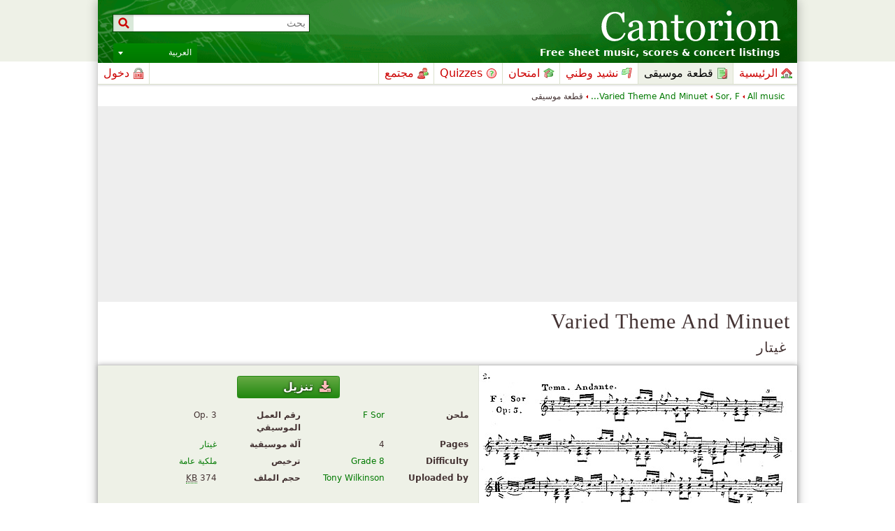

--- FILE ---
content_type: text/html; charset=UTF-8
request_url: https://ar.cantorion.org/music/1817/Varied-Theme-And-Minuet-%D8%BA%D9%8A%D8%AA%D8%A7%D8%B1
body_size: 16859
content:
<!DOCTYPE html PUBLIC "-//W3C//DTD XHTML 1.0 Strict//EN" "http://www.w3.org/TR/xhtml1/DTD/xhtml1-strict.dtd">
<html lang="ar" xmlns="http://www.w3.org/1999/xhtml" xmlns:og="http://opengraphprotocol.org/schema/">
<head>
<script type="text/javasript">if(top != self) top.location = location;</script><meta http-equiv="Content-Type" content="text/html; charset=utf-8" /><script type="text/javascript">(window.NREUM||(NREUM={})).init={ajax:{deny_list:["bam.nr-data.net"]},feature_flags:["soft_nav"]};(window.NREUM||(NREUM={})).loader_config={licenseKey:"8e1ff01a10",applicationID:"676299",browserID:"676306"};;/*! For license information please see nr-loader-rum-1.308.0.min.js.LICENSE.txt */
(()=>{var e,t,r={163:(e,t,r)=>{"use strict";r.d(t,{j:()=>E});var n=r(384),i=r(1741);var a=r(2555);r(860).K7.genericEvents;const s="experimental.resources",o="register",c=e=>{if(!e||"string"!=typeof e)return!1;try{document.createDocumentFragment().querySelector(e)}catch{return!1}return!0};var d=r(2614),u=r(944),l=r(8122);const f="[data-nr-mask]",g=e=>(0,l.a)(e,(()=>{const e={feature_flags:[],experimental:{allow_registered_children:!1,resources:!1},mask_selector:"*",block_selector:"[data-nr-block]",mask_input_options:{color:!1,date:!1,"datetime-local":!1,email:!1,month:!1,number:!1,range:!1,search:!1,tel:!1,text:!1,time:!1,url:!1,week:!1,textarea:!1,select:!1,password:!0}};return{ajax:{deny_list:void 0,block_internal:!0,enabled:!0,autoStart:!0},api:{get allow_registered_children(){return e.feature_flags.includes(o)||e.experimental.allow_registered_children},set allow_registered_children(t){e.experimental.allow_registered_children=t},duplicate_registered_data:!1},browser_consent_mode:{enabled:!1},distributed_tracing:{enabled:void 0,exclude_newrelic_header:void 0,cors_use_newrelic_header:void 0,cors_use_tracecontext_headers:void 0,allowed_origins:void 0},get feature_flags(){return e.feature_flags},set feature_flags(t){e.feature_flags=t},generic_events:{enabled:!0,autoStart:!0},harvest:{interval:30},jserrors:{enabled:!0,autoStart:!0},logging:{enabled:!0,autoStart:!0},metrics:{enabled:!0,autoStart:!0},obfuscate:void 0,page_action:{enabled:!0},page_view_event:{enabled:!0,autoStart:!0},page_view_timing:{enabled:!0,autoStart:!0},performance:{capture_marks:!1,capture_measures:!1,capture_detail:!0,resources:{get enabled(){return e.feature_flags.includes(s)||e.experimental.resources},set enabled(t){e.experimental.resources=t},asset_types:[],first_party_domains:[],ignore_newrelic:!0}},privacy:{cookies_enabled:!0},proxy:{assets:void 0,beacon:void 0},session:{expiresMs:d.wk,inactiveMs:d.BB},session_replay:{autoStart:!0,enabled:!1,preload:!1,sampling_rate:10,error_sampling_rate:100,collect_fonts:!1,inline_images:!1,fix_stylesheets:!0,mask_all_inputs:!0,get mask_text_selector(){return e.mask_selector},set mask_text_selector(t){c(t)?e.mask_selector="".concat(t,",").concat(f):""===t||null===t?e.mask_selector=f:(0,u.R)(5,t)},get block_class(){return"nr-block"},get ignore_class(){return"nr-ignore"},get mask_text_class(){return"nr-mask"},get block_selector(){return e.block_selector},set block_selector(t){c(t)?e.block_selector+=",".concat(t):""!==t&&(0,u.R)(6,t)},get mask_input_options(){return e.mask_input_options},set mask_input_options(t){t&&"object"==typeof t?e.mask_input_options={...t,password:!0}:(0,u.R)(7,t)}},session_trace:{enabled:!0,autoStart:!0},soft_navigations:{enabled:!0,autoStart:!0},spa:{enabled:!0,autoStart:!0},ssl:void 0,user_actions:{enabled:!0,elementAttributes:["id","className","tagName","type"]}}})());var p=r(6154),m=r(9324);let h=0;const v={buildEnv:m.F3,distMethod:m.Xs,version:m.xv,originTime:p.WN},b={consented:!1},y={appMetadata:{},get consented(){return this.session?.state?.consent||b.consented},set consented(e){b.consented=e},customTransaction:void 0,denyList:void 0,disabled:!1,harvester:void 0,isolatedBacklog:!1,isRecording:!1,loaderType:void 0,maxBytes:3e4,obfuscator:void 0,onerror:void 0,ptid:void 0,releaseIds:{},session:void 0,timeKeeper:void 0,registeredEntities:[],jsAttributesMetadata:{bytes:0},get harvestCount(){return++h}},_=e=>{const t=(0,l.a)(e,y),r=Object.keys(v).reduce((e,t)=>(e[t]={value:v[t],writable:!1,configurable:!0,enumerable:!0},e),{});return Object.defineProperties(t,r)};var w=r(5701);const x=e=>{const t=e.startsWith("http");e+="/",r.p=t?e:"https://"+e};var R=r(7836),k=r(3241);const A={accountID:void 0,trustKey:void 0,agentID:void 0,licenseKey:void 0,applicationID:void 0,xpid:void 0},S=e=>(0,l.a)(e,A),T=new Set;function E(e,t={},r,s){let{init:o,info:c,loader_config:d,runtime:u={},exposed:l=!0}=t;if(!c){const e=(0,n.pV)();o=e.init,c=e.info,d=e.loader_config}e.init=g(o||{}),e.loader_config=S(d||{}),c.jsAttributes??={},p.bv&&(c.jsAttributes.isWorker=!0),e.info=(0,a.D)(c);const f=e.init,m=[c.beacon,c.errorBeacon];T.has(e.agentIdentifier)||(f.proxy.assets&&(x(f.proxy.assets),m.push(f.proxy.assets)),f.proxy.beacon&&m.push(f.proxy.beacon),e.beacons=[...m],function(e){const t=(0,n.pV)();Object.getOwnPropertyNames(i.W.prototype).forEach(r=>{const n=i.W.prototype[r];if("function"!=typeof n||"constructor"===n)return;let a=t[r];e[r]&&!1!==e.exposed&&"micro-agent"!==e.runtime?.loaderType&&(t[r]=(...t)=>{const n=e[r](...t);return a?a(...t):n})})}(e),(0,n.US)("activatedFeatures",w.B)),u.denyList=[...f.ajax.deny_list||[],...f.ajax.block_internal?m:[]],u.ptid=e.agentIdentifier,u.loaderType=r,e.runtime=_(u),T.has(e.agentIdentifier)||(e.ee=R.ee.get(e.agentIdentifier),e.exposed=l,(0,k.W)({agentIdentifier:e.agentIdentifier,drained:!!w.B?.[e.agentIdentifier],type:"lifecycle",name:"initialize",feature:void 0,data:e.config})),T.add(e.agentIdentifier)}},384:(e,t,r)=>{"use strict";r.d(t,{NT:()=>s,US:()=>u,Zm:()=>o,bQ:()=>d,dV:()=>c,pV:()=>l});var n=r(6154),i=r(1863),a=r(1910);const s={beacon:"bam.nr-data.net",errorBeacon:"bam.nr-data.net"};function o(){return n.gm.NREUM||(n.gm.NREUM={}),void 0===n.gm.newrelic&&(n.gm.newrelic=n.gm.NREUM),n.gm.NREUM}function c(){let e=o();return e.o||(e.o={ST:n.gm.setTimeout,SI:n.gm.setImmediate||n.gm.setInterval,CT:n.gm.clearTimeout,XHR:n.gm.XMLHttpRequest,REQ:n.gm.Request,EV:n.gm.Event,PR:n.gm.Promise,MO:n.gm.MutationObserver,FETCH:n.gm.fetch,WS:n.gm.WebSocket},(0,a.i)(...Object.values(e.o))),e}function d(e,t){let r=o();r.initializedAgents??={},t.initializedAt={ms:(0,i.t)(),date:new Date},r.initializedAgents[e]=t}function u(e,t){o()[e]=t}function l(){return function(){let e=o();const t=e.info||{};e.info={beacon:s.beacon,errorBeacon:s.errorBeacon,...t}}(),function(){let e=o();const t=e.init||{};e.init={...t}}(),c(),function(){let e=o();const t=e.loader_config||{};e.loader_config={...t}}(),o()}},782:(e,t,r)=>{"use strict";r.d(t,{T:()=>n});const n=r(860).K7.pageViewTiming},860:(e,t,r)=>{"use strict";r.d(t,{$J:()=>u,K7:()=>c,P3:()=>d,XX:()=>i,Yy:()=>o,df:()=>a,qY:()=>n,v4:()=>s});const n="events",i="jserrors",a="browser/blobs",s="rum",o="browser/logs",c={ajax:"ajax",genericEvents:"generic_events",jserrors:i,logging:"logging",metrics:"metrics",pageAction:"page_action",pageViewEvent:"page_view_event",pageViewTiming:"page_view_timing",sessionReplay:"session_replay",sessionTrace:"session_trace",softNav:"soft_navigations",spa:"spa"},d={[c.pageViewEvent]:1,[c.pageViewTiming]:2,[c.metrics]:3,[c.jserrors]:4,[c.spa]:5,[c.ajax]:6,[c.sessionTrace]:7,[c.softNav]:8,[c.sessionReplay]:9,[c.logging]:10,[c.genericEvents]:11},u={[c.pageViewEvent]:s,[c.pageViewTiming]:n,[c.ajax]:n,[c.spa]:n,[c.softNav]:n,[c.metrics]:i,[c.jserrors]:i,[c.sessionTrace]:a,[c.sessionReplay]:a,[c.logging]:o,[c.genericEvents]:"ins"}},944:(e,t,r)=>{"use strict";r.d(t,{R:()=>i});var n=r(3241);function i(e,t){"function"==typeof console.debug&&(console.debug("New Relic Warning: https://github.com/newrelic/newrelic-browser-agent/blob/main/docs/warning-codes.md#".concat(e),t),(0,n.W)({agentIdentifier:null,drained:null,type:"data",name:"warn",feature:"warn",data:{code:e,secondary:t}}))}},1687:(e,t,r)=>{"use strict";r.d(t,{Ak:()=>d,Ze:()=>f,x3:()=>u});var n=r(3241),i=r(7836),a=r(3606),s=r(860),o=r(2646);const c={};function d(e,t){const r={staged:!1,priority:s.P3[t]||0};l(e),c[e].get(t)||c[e].set(t,r)}function u(e,t){e&&c[e]&&(c[e].get(t)&&c[e].delete(t),p(e,t,!1),c[e].size&&g(e))}function l(e){if(!e)throw new Error("agentIdentifier required");c[e]||(c[e]=new Map)}function f(e="",t="feature",r=!1){if(l(e),!e||!c[e].get(t)||r)return p(e,t);c[e].get(t).staged=!0,g(e)}function g(e){const t=Array.from(c[e]);t.every(([e,t])=>t.staged)&&(t.sort((e,t)=>e[1].priority-t[1].priority),t.forEach(([t])=>{c[e].delete(t),p(e,t)}))}function p(e,t,r=!0){const s=e?i.ee.get(e):i.ee,c=a.i.handlers;if(!s.aborted&&s.backlog&&c){if((0,n.W)({agentIdentifier:e,type:"lifecycle",name:"drain",feature:t}),r){const e=s.backlog[t],r=c[t];if(r){for(let t=0;e&&t<e.length;++t)m(e[t],r);Object.entries(r).forEach(([e,t])=>{Object.values(t||{}).forEach(t=>{t[0]?.on&&t[0]?.context()instanceof o.y&&t[0].on(e,t[1])})})}}s.isolatedBacklog||delete c[t],s.backlog[t]=null,s.emit("drain-"+t,[])}}function m(e,t){var r=e[1];Object.values(t[r]||{}).forEach(t=>{var r=e[0];if(t[0]===r){var n=t[1],i=e[3],a=e[2];n.apply(i,a)}})}},1738:(e,t,r)=>{"use strict";r.d(t,{U:()=>g,Y:()=>f});var n=r(3241),i=r(9908),a=r(1863),s=r(944),o=r(5701),c=r(3969),d=r(8362),u=r(860),l=r(4261);function f(e,t,r,a){const f=a||r;!f||f[e]&&f[e]!==d.d.prototype[e]||(f[e]=function(){(0,i.p)(c.xV,["API/"+e+"/called"],void 0,u.K7.metrics,r.ee),(0,n.W)({agentIdentifier:r.agentIdentifier,drained:!!o.B?.[r.agentIdentifier],type:"data",name:"api",feature:l.Pl+e,data:{}});try{return t.apply(this,arguments)}catch(e){(0,s.R)(23,e)}})}function g(e,t,r,n,s){const o=e.info;null===r?delete o.jsAttributes[t]:o.jsAttributes[t]=r,(s||null===r)&&(0,i.p)(l.Pl+n,[(0,a.t)(),t,r],void 0,"session",e.ee)}},1741:(e,t,r)=>{"use strict";r.d(t,{W:()=>a});var n=r(944),i=r(4261);class a{#e(e,...t){if(this[e]!==a.prototype[e])return this[e](...t);(0,n.R)(35,e)}addPageAction(e,t){return this.#e(i.hG,e,t)}register(e){return this.#e(i.eY,e)}recordCustomEvent(e,t){return this.#e(i.fF,e,t)}setPageViewName(e,t){return this.#e(i.Fw,e,t)}setCustomAttribute(e,t,r){return this.#e(i.cD,e,t,r)}noticeError(e,t){return this.#e(i.o5,e,t)}setUserId(e,t=!1){return this.#e(i.Dl,e,t)}setApplicationVersion(e){return this.#e(i.nb,e)}setErrorHandler(e){return this.#e(i.bt,e)}addRelease(e,t){return this.#e(i.k6,e,t)}log(e,t){return this.#e(i.$9,e,t)}start(){return this.#e(i.d3)}finished(e){return this.#e(i.BL,e)}recordReplay(){return this.#e(i.CH)}pauseReplay(){return this.#e(i.Tb)}addToTrace(e){return this.#e(i.U2,e)}setCurrentRouteName(e){return this.#e(i.PA,e)}interaction(e){return this.#e(i.dT,e)}wrapLogger(e,t,r){return this.#e(i.Wb,e,t,r)}measure(e,t){return this.#e(i.V1,e,t)}consent(e){return this.#e(i.Pv,e)}}},1863:(e,t,r)=>{"use strict";function n(){return Math.floor(performance.now())}r.d(t,{t:()=>n})},1910:(e,t,r)=>{"use strict";r.d(t,{i:()=>a});var n=r(944);const i=new Map;function a(...e){return e.every(e=>{if(i.has(e))return i.get(e);const t="function"==typeof e?e.toString():"",r=t.includes("[native code]"),a=t.includes("nrWrapper");return r||a||(0,n.R)(64,e?.name||t),i.set(e,r),r})}},2555:(e,t,r)=>{"use strict";r.d(t,{D:()=>o,f:()=>s});var n=r(384),i=r(8122);const a={beacon:n.NT.beacon,errorBeacon:n.NT.errorBeacon,licenseKey:void 0,applicationID:void 0,sa:void 0,queueTime:void 0,applicationTime:void 0,ttGuid:void 0,user:void 0,account:void 0,product:void 0,extra:void 0,jsAttributes:{},userAttributes:void 0,atts:void 0,transactionName:void 0,tNamePlain:void 0};function s(e){try{return!!e.licenseKey&&!!e.errorBeacon&&!!e.applicationID}catch(e){return!1}}const o=e=>(0,i.a)(e,a)},2614:(e,t,r)=>{"use strict";r.d(t,{BB:()=>s,H3:()=>n,g:()=>d,iL:()=>c,tS:()=>o,uh:()=>i,wk:()=>a});const n="NRBA",i="SESSION",a=144e5,s=18e5,o={STARTED:"session-started",PAUSE:"session-pause",RESET:"session-reset",RESUME:"session-resume",UPDATE:"session-update"},c={SAME_TAB:"same-tab",CROSS_TAB:"cross-tab"},d={OFF:0,FULL:1,ERROR:2}},2646:(e,t,r)=>{"use strict";r.d(t,{y:()=>n});class n{constructor(e){this.contextId=e}}},2843:(e,t,r)=>{"use strict";r.d(t,{G:()=>a,u:()=>i});var n=r(3878);function i(e,t=!1,r,i){(0,n.DD)("visibilitychange",function(){if(t)return void("hidden"===document.visibilityState&&e());e(document.visibilityState)},r,i)}function a(e,t,r){(0,n.sp)("pagehide",e,t,r)}},3241:(e,t,r)=>{"use strict";r.d(t,{W:()=>a});var n=r(6154);const i="newrelic";function a(e={}){try{n.gm.dispatchEvent(new CustomEvent(i,{detail:e}))}catch(e){}}},3606:(e,t,r)=>{"use strict";r.d(t,{i:()=>a});var n=r(9908);a.on=s;var i=a.handlers={};function a(e,t,r,a){s(a||n.d,i,e,t,r)}function s(e,t,r,i,a){a||(a="feature"),e||(e=n.d);var s=t[a]=t[a]||{};(s[r]=s[r]||[]).push([e,i])}},3878:(e,t,r)=>{"use strict";function n(e,t){return{capture:e,passive:!1,signal:t}}function i(e,t,r=!1,i){window.addEventListener(e,t,n(r,i))}function a(e,t,r=!1,i){document.addEventListener(e,t,n(r,i))}r.d(t,{DD:()=>a,jT:()=>n,sp:()=>i})},3969:(e,t,r)=>{"use strict";r.d(t,{TZ:()=>n,XG:()=>o,rs:()=>i,xV:()=>s,z_:()=>a});const n=r(860).K7.metrics,i="sm",a="cm",s="storeSupportabilityMetrics",o="storeEventMetrics"},4234:(e,t,r)=>{"use strict";r.d(t,{W:()=>a});var n=r(7836),i=r(1687);class a{constructor(e,t){this.agentIdentifier=e,this.ee=n.ee.get(e),this.featureName=t,this.blocked=!1}deregisterDrain(){(0,i.x3)(this.agentIdentifier,this.featureName)}}},4261:(e,t,r)=>{"use strict";r.d(t,{$9:()=>d,BL:()=>o,CH:()=>g,Dl:()=>_,Fw:()=>y,PA:()=>h,Pl:()=>n,Pv:()=>k,Tb:()=>l,U2:()=>a,V1:()=>R,Wb:()=>x,bt:()=>b,cD:()=>v,d3:()=>w,dT:()=>c,eY:()=>p,fF:()=>f,hG:()=>i,k6:()=>s,nb:()=>m,o5:()=>u});const n="api-",i="addPageAction",a="addToTrace",s="addRelease",o="finished",c="interaction",d="log",u="noticeError",l="pauseReplay",f="recordCustomEvent",g="recordReplay",p="register",m="setApplicationVersion",h="setCurrentRouteName",v="setCustomAttribute",b="setErrorHandler",y="setPageViewName",_="setUserId",w="start",x="wrapLogger",R="measure",k="consent"},5289:(e,t,r)=>{"use strict";r.d(t,{GG:()=>s,Qr:()=>c,sB:()=>o});var n=r(3878),i=r(6389);function a(){return"undefined"==typeof document||"complete"===document.readyState}function s(e,t){if(a())return e();const r=(0,i.J)(e),s=setInterval(()=>{a()&&(clearInterval(s),r())},500);(0,n.sp)("load",r,t)}function o(e){if(a())return e();(0,n.DD)("DOMContentLoaded",e)}function c(e){if(a())return e();(0,n.sp)("popstate",e)}},5607:(e,t,r)=>{"use strict";r.d(t,{W:()=>n});const n=(0,r(9566).bz)()},5701:(e,t,r)=>{"use strict";r.d(t,{B:()=>a,t:()=>s});var n=r(3241);const i=new Set,a={};function s(e,t){const r=t.agentIdentifier;a[r]??={},e&&"object"==typeof e&&(i.has(r)||(t.ee.emit("rumresp",[e]),a[r]=e,i.add(r),(0,n.W)({agentIdentifier:r,loaded:!0,drained:!0,type:"lifecycle",name:"load",feature:void 0,data:e})))}},6154:(e,t,r)=>{"use strict";r.d(t,{OF:()=>c,RI:()=>i,WN:()=>u,bv:()=>a,eN:()=>l,gm:()=>s,mw:()=>o,sb:()=>d});var n=r(1863);const i="undefined"!=typeof window&&!!window.document,a="undefined"!=typeof WorkerGlobalScope&&("undefined"!=typeof self&&self instanceof WorkerGlobalScope&&self.navigator instanceof WorkerNavigator||"undefined"!=typeof globalThis&&globalThis instanceof WorkerGlobalScope&&globalThis.navigator instanceof WorkerNavigator),s=i?window:"undefined"!=typeof WorkerGlobalScope&&("undefined"!=typeof self&&self instanceof WorkerGlobalScope&&self||"undefined"!=typeof globalThis&&globalThis instanceof WorkerGlobalScope&&globalThis),o=Boolean("hidden"===s?.document?.visibilityState),c=/iPad|iPhone|iPod/.test(s.navigator?.userAgent),d=c&&"undefined"==typeof SharedWorker,u=((()=>{const e=s.navigator?.userAgent?.match(/Firefox[/\s](\d+\.\d+)/);Array.isArray(e)&&e.length>=2&&e[1]})(),Date.now()-(0,n.t)()),l=()=>"undefined"!=typeof PerformanceNavigationTiming&&s?.performance?.getEntriesByType("navigation")?.[0]?.responseStart},6389:(e,t,r)=>{"use strict";function n(e,t=500,r={}){const n=r?.leading||!1;let i;return(...r)=>{n&&void 0===i&&(e.apply(this,r),i=setTimeout(()=>{i=clearTimeout(i)},t)),n||(clearTimeout(i),i=setTimeout(()=>{e.apply(this,r)},t))}}function i(e){let t=!1;return(...r)=>{t||(t=!0,e.apply(this,r))}}r.d(t,{J:()=>i,s:()=>n})},6630:(e,t,r)=>{"use strict";r.d(t,{T:()=>n});const n=r(860).K7.pageViewEvent},7699:(e,t,r)=>{"use strict";r.d(t,{It:()=>a,KC:()=>o,No:()=>i,qh:()=>s});var n=r(860);const i=16e3,a=1e6,s="SESSION_ERROR",o={[n.K7.logging]:!0,[n.K7.genericEvents]:!1,[n.K7.jserrors]:!1,[n.K7.ajax]:!1}},7836:(e,t,r)=>{"use strict";r.d(t,{P:()=>o,ee:()=>c});var n=r(384),i=r(8990),a=r(2646),s=r(5607);const o="nr@context:".concat(s.W),c=function e(t,r){var n={},s={},u={},l=!1;try{l=16===r.length&&d.initializedAgents?.[r]?.runtime.isolatedBacklog}catch(e){}var f={on:p,addEventListener:p,removeEventListener:function(e,t){var r=n[e];if(!r)return;for(var i=0;i<r.length;i++)r[i]===t&&r.splice(i,1)},emit:function(e,r,n,i,a){!1!==a&&(a=!0);if(c.aborted&&!i)return;t&&a&&t.emit(e,r,n);var o=g(n);m(e).forEach(e=>{e.apply(o,r)});var d=v()[s[e]];d&&d.push([f,e,r,o]);return o},get:h,listeners:m,context:g,buffer:function(e,t){const r=v();if(t=t||"feature",f.aborted)return;Object.entries(e||{}).forEach(([e,n])=>{s[n]=t,t in r||(r[t]=[])})},abort:function(){f._aborted=!0,Object.keys(f.backlog).forEach(e=>{delete f.backlog[e]})},isBuffering:function(e){return!!v()[s[e]]},debugId:r,backlog:l?{}:t&&"object"==typeof t.backlog?t.backlog:{},isolatedBacklog:l};return Object.defineProperty(f,"aborted",{get:()=>{let e=f._aborted||!1;return e||(t&&(e=t.aborted),e)}}),f;function g(e){return e&&e instanceof a.y?e:e?(0,i.I)(e,o,()=>new a.y(o)):new a.y(o)}function p(e,t){n[e]=m(e).concat(t)}function m(e){return n[e]||[]}function h(t){return u[t]=u[t]||e(f,t)}function v(){return f.backlog}}(void 0,"globalEE"),d=(0,n.Zm)();d.ee||(d.ee=c)},8122:(e,t,r)=>{"use strict";r.d(t,{a:()=>i});var n=r(944);function i(e,t){try{if(!e||"object"!=typeof e)return(0,n.R)(3);if(!t||"object"!=typeof t)return(0,n.R)(4);const r=Object.create(Object.getPrototypeOf(t),Object.getOwnPropertyDescriptors(t)),a=0===Object.keys(r).length?e:r;for(let s in a)if(void 0!==e[s])try{if(null===e[s]){r[s]=null;continue}Array.isArray(e[s])&&Array.isArray(t[s])?r[s]=Array.from(new Set([...e[s],...t[s]])):"object"==typeof e[s]&&"object"==typeof t[s]?r[s]=i(e[s],t[s]):r[s]=e[s]}catch(e){r[s]||(0,n.R)(1,e)}return r}catch(e){(0,n.R)(2,e)}}},8362:(e,t,r)=>{"use strict";r.d(t,{d:()=>a});var n=r(9566),i=r(1741);class a extends i.W{agentIdentifier=(0,n.LA)(16)}},8374:(e,t,r)=>{r.nc=(()=>{try{return document?.currentScript?.nonce}catch(e){}return""})()},8990:(e,t,r)=>{"use strict";r.d(t,{I:()=>i});var n=Object.prototype.hasOwnProperty;function i(e,t,r){if(n.call(e,t))return e[t];var i=r();if(Object.defineProperty&&Object.keys)try{return Object.defineProperty(e,t,{value:i,writable:!0,enumerable:!1}),i}catch(e){}return e[t]=i,i}},9324:(e,t,r)=>{"use strict";r.d(t,{F3:()=>i,Xs:()=>a,xv:()=>n});const n="1.308.0",i="PROD",a="CDN"},9566:(e,t,r)=>{"use strict";r.d(t,{LA:()=>o,bz:()=>s});var n=r(6154);const i="xxxxxxxx-xxxx-4xxx-yxxx-xxxxxxxxxxxx";function a(e,t){return e?15&e[t]:16*Math.random()|0}function s(){const e=n.gm?.crypto||n.gm?.msCrypto;let t,r=0;return e&&e.getRandomValues&&(t=e.getRandomValues(new Uint8Array(30))),i.split("").map(e=>"x"===e?a(t,r++).toString(16):"y"===e?(3&a()|8).toString(16):e).join("")}function o(e){const t=n.gm?.crypto||n.gm?.msCrypto;let r,i=0;t&&t.getRandomValues&&(r=t.getRandomValues(new Uint8Array(e)));const s=[];for(var o=0;o<e;o++)s.push(a(r,i++).toString(16));return s.join("")}},9908:(e,t,r)=>{"use strict";r.d(t,{d:()=>n,p:()=>i});var n=r(7836).ee.get("handle");function i(e,t,r,i,a){a?(a.buffer([e],i),a.emit(e,t,r)):(n.buffer([e],i),n.emit(e,t,r))}}},n={};function i(e){var t=n[e];if(void 0!==t)return t.exports;var a=n[e]={exports:{}};return r[e](a,a.exports,i),a.exports}i.m=r,i.d=(e,t)=>{for(var r in t)i.o(t,r)&&!i.o(e,r)&&Object.defineProperty(e,r,{enumerable:!0,get:t[r]})},i.f={},i.e=e=>Promise.all(Object.keys(i.f).reduce((t,r)=>(i.f[r](e,t),t),[])),i.u=e=>"nr-rum-1.308.0.min.js",i.o=(e,t)=>Object.prototype.hasOwnProperty.call(e,t),e={},t="NRBA-1.308.0.PROD:",i.l=(r,n,a,s)=>{if(e[r])e[r].push(n);else{var o,c;if(void 0!==a)for(var d=document.getElementsByTagName("script"),u=0;u<d.length;u++){var l=d[u];if(l.getAttribute("src")==r||l.getAttribute("data-webpack")==t+a){o=l;break}}if(!o){c=!0;var f={296:"sha512-+MIMDsOcckGXa1EdWHqFNv7P+JUkd5kQwCBr3KE6uCvnsBNUrdSt4a/3/L4j4TxtnaMNjHpza2/erNQbpacJQA=="};(o=document.createElement("script")).charset="utf-8",i.nc&&o.setAttribute("nonce",i.nc),o.setAttribute("data-webpack",t+a),o.src=r,0!==o.src.indexOf(window.location.origin+"/")&&(o.crossOrigin="anonymous"),f[s]&&(o.integrity=f[s])}e[r]=[n];var g=(t,n)=>{o.onerror=o.onload=null,clearTimeout(p);var i=e[r];if(delete e[r],o.parentNode&&o.parentNode.removeChild(o),i&&i.forEach(e=>e(n)),t)return t(n)},p=setTimeout(g.bind(null,void 0,{type:"timeout",target:o}),12e4);o.onerror=g.bind(null,o.onerror),o.onload=g.bind(null,o.onload),c&&document.head.appendChild(o)}},i.r=e=>{"undefined"!=typeof Symbol&&Symbol.toStringTag&&Object.defineProperty(e,Symbol.toStringTag,{value:"Module"}),Object.defineProperty(e,"__esModule",{value:!0})},i.p="https://js-agent.newrelic.com/",(()=>{var e={374:0,840:0};i.f.j=(t,r)=>{var n=i.o(e,t)?e[t]:void 0;if(0!==n)if(n)r.push(n[2]);else{var a=new Promise((r,i)=>n=e[t]=[r,i]);r.push(n[2]=a);var s=i.p+i.u(t),o=new Error;i.l(s,r=>{if(i.o(e,t)&&(0!==(n=e[t])&&(e[t]=void 0),n)){var a=r&&("load"===r.type?"missing":r.type),s=r&&r.target&&r.target.src;o.message="Loading chunk "+t+" failed: ("+a+": "+s+")",o.name="ChunkLoadError",o.type=a,o.request=s,n[1](o)}},"chunk-"+t,t)}};var t=(t,r)=>{var n,a,[s,o,c]=r,d=0;if(s.some(t=>0!==e[t])){for(n in o)i.o(o,n)&&(i.m[n]=o[n]);if(c)c(i)}for(t&&t(r);d<s.length;d++)a=s[d],i.o(e,a)&&e[a]&&e[a][0](),e[a]=0},r=self["webpackChunk:NRBA-1.308.0.PROD"]=self["webpackChunk:NRBA-1.308.0.PROD"]||[];r.forEach(t.bind(null,0)),r.push=t.bind(null,r.push.bind(r))})(),(()=>{"use strict";i(8374);var e=i(8362),t=i(860);const r=Object.values(t.K7);var n=i(163);var a=i(9908),s=i(1863),o=i(4261),c=i(1738);var d=i(1687),u=i(4234),l=i(5289),f=i(6154),g=i(944),p=i(384);const m=e=>f.RI&&!0===e?.privacy.cookies_enabled;function h(e){return!!(0,p.dV)().o.MO&&m(e)&&!0===e?.session_trace.enabled}var v=i(6389),b=i(7699);class y extends u.W{constructor(e,t){super(e.agentIdentifier,t),this.agentRef=e,this.abortHandler=void 0,this.featAggregate=void 0,this.loadedSuccessfully=void 0,this.onAggregateImported=new Promise(e=>{this.loadedSuccessfully=e}),this.deferred=Promise.resolve(),!1===e.init[this.featureName].autoStart?this.deferred=new Promise((t,r)=>{this.ee.on("manual-start-all",(0,v.J)(()=>{(0,d.Ak)(e.agentIdentifier,this.featureName),t()}))}):(0,d.Ak)(e.agentIdentifier,t)}importAggregator(e,t,r={}){if(this.featAggregate)return;const n=async()=>{let n;await this.deferred;try{if(m(e.init)){const{setupAgentSession:t}=await i.e(296).then(i.bind(i,3305));n=t(e)}}catch(e){(0,g.R)(20,e),this.ee.emit("internal-error",[e]),(0,a.p)(b.qh,[e],void 0,this.featureName,this.ee)}try{if(!this.#t(this.featureName,n,e.init))return(0,d.Ze)(this.agentIdentifier,this.featureName),void this.loadedSuccessfully(!1);const{Aggregate:i}=await t();this.featAggregate=new i(e,r),e.runtime.harvester.initializedAggregates.push(this.featAggregate),this.loadedSuccessfully(!0)}catch(e){(0,g.R)(34,e),this.abortHandler?.(),(0,d.Ze)(this.agentIdentifier,this.featureName,!0),this.loadedSuccessfully(!1),this.ee&&this.ee.abort()}};f.RI?(0,l.GG)(()=>n(),!0):n()}#t(e,r,n){if(this.blocked)return!1;switch(e){case t.K7.sessionReplay:return h(n)&&!!r;case t.K7.sessionTrace:return!!r;default:return!0}}}var _=i(6630),w=i(2614),x=i(3241);class R extends y{static featureName=_.T;constructor(e){var t;super(e,_.T),this.setupInspectionEvents(e.agentIdentifier),t=e,(0,c.Y)(o.Fw,function(e,r){"string"==typeof e&&("/"!==e.charAt(0)&&(e="/"+e),t.runtime.customTransaction=(r||"http://custom.transaction")+e,(0,a.p)(o.Pl+o.Fw,[(0,s.t)()],void 0,void 0,t.ee))},t),this.importAggregator(e,()=>i.e(296).then(i.bind(i,3943)))}setupInspectionEvents(e){const t=(t,r)=>{t&&(0,x.W)({agentIdentifier:e,timeStamp:t.timeStamp,loaded:"complete"===t.target.readyState,type:"window",name:r,data:t.target.location+""})};(0,l.sB)(e=>{t(e,"DOMContentLoaded")}),(0,l.GG)(e=>{t(e,"load")}),(0,l.Qr)(e=>{t(e,"navigate")}),this.ee.on(w.tS.UPDATE,(t,r)=>{(0,x.W)({agentIdentifier:e,type:"lifecycle",name:"session",data:r})})}}class k extends e.d{constructor(e){var t;(super(),f.gm)?(this.features={},(0,p.bQ)(this.agentIdentifier,this),this.desiredFeatures=new Set(e.features||[]),this.desiredFeatures.add(R),(0,n.j)(this,e,e.loaderType||"agent"),t=this,(0,c.Y)(o.cD,function(e,r,n=!1){if("string"==typeof e){if(["string","number","boolean"].includes(typeof r)||null===r)return(0,c.U)(t,e,r,o.cD,n);(0,g.R)(40,typeof r)}else(0,g.R)(39,typeof e)},t),function(e){(0,c.Y)(o.Dl,function(t,r=!1){if("string"!=typeof t&&null!==t)return void(0,g.R)(41,typeof t);const n=e.info.jsAttributes["enduser.id"];r&&null!=n&&n!==t?(0,a.p)(o.Pl+"setUserIdAndResetSession",[t],void 0,"session",e.ee):(0,c.U)(e,"enduser.id",t,o.Dl,!0)},e)}(this),function(e){(0,c.Y)(o.nb,function(t){if("string"==typeof t||null===t)return(0,c.U)(e,"application.version",t,o.nb,!1);(0,g.R)(42,typeof t)},e)}(this),function(e){(0,c.Y)(o.d3,function(){e.ee.emit("manual-start-all")},e)}(this),function(e){(0,c.Y)(o.Pv,function(t=!0){if("boolean"==typeof t){if((0,a.p)(o.Pl+o.Pv,[t],void 0,"session",e.ee),e.runtime.consented=t,t){const t=e.features.page_view_event;t.onAggregateImported.then(e=>{const r=t.featAggregate;e&&!r.sentRum&&r.sendRum()})}}else(0,g.R)(65,typeof t)},e)}(this),this.run()):(0,g.R)(21)}get config(){return{info:this.info,init:this.init,loader_config:this.loader_config,runtime:this.runtime}}get api(){return this}run(){try{const e=function(e){const t={};return r.forEach(r=>{t[r]=!!e[r]?.enabled}),t}(this.init),n=[...this.desiredFeatures];n.sort((e,r)=>t.P3[e.featureName]-t.P3[r.featureName]),n.forEach(r=>{if(!e[r.featureName]&&r.featureName!==t.K7.pageViewEvent)return;if(r.featureName===t.K7.spa)return void(0,g.R)(67);const n=function(e){switch(e){case t.K7.ajax:return[t.K7.jserrors];case t.K7.sessionTrace:return[t.K7.ajax,t.K7.pageViewEvent];case t.K7.sessionReplay:return[t.K7.sessionTrace];case t.K7.pageViewTiming:return[t.K7.pageViewEvent];default:return[]}}(r.featureName).filter(e=>!(e in this.features));n.length>0&&(0,g.R)(36,{targetFeature:r.featureName,missingDependencies:n}),this.features[r.featureName]=new r(this)})}catch(e){(0,g.R)(22,e);for(const e in this.features)this.features[e].abortHandler?.();const t=(0,p.Zm)();delete t.initializedAgents[this.agentIdentifier]?.features,delete this.sharedAggregator;return t.ee.get(this.agentIdentifier).abort(),!1}}}var A=i(2843),S=i(782);class T extends y{static featureName=S.T;constructor(e){super(e,S.T),f.RI&&((0,A.u)(()=>(0,a.p)("docHidden",[(0,s.t)()],void 0,S.T,this.ee),!0),(0,A.G)(()=>(0,a.p)("winPagehide",[(0,s.t)()],void 0,S.T,this.ee)),this.importAggregator(e,()=>i.e(296).then(i.bind(i,2117))))}}var E=i(3969);class I extends y{static featureName=E.TZ;constructor(e){super(e,E.TZ),f.RI&&document.addEventListener("securitypolicyviolation",e=>{(0,a.p)(E.xV,["Generic/CSPViolation/Detected"],void 0,this.featureName,this.ee)}),this.importAggregator(e,()=>i.e(296).then(i.bind(i,9623)))}}new k({features:[R,T,I],loaderType:"lite"})})()})();</script><meta name="Author" content="Cantorion" /><meta name="Copyright" content="Copyright 2007-2026 Cantorion. All rights reserved." /><meta name="Date" content="2026-01-26T07:22:28+00:00" /><meta name="viewport" content="width=device-width, initial-scale=1" /><link rel="apple-touch-icon" sizes="180x180" href="https://cdn3.cantorion.org/images/apple-touch-icon.png?1" /><link rel="icon" href="https://cdn3.cantorion.org/images/favicon-32x32.png" type="image/png" sizes="32x32" /><link rel="icon" href="https://cdn3.cantorion.org/images/favicon-16x16.png" type="image/png" sizes="16x16" /><link rel="manifest" href="https://cdn3.cantorion.org/site.webmanifest" /><link rel="mask-icon" href="https://cdn3.cantorion.org/images/safari-pinned-tab.svg" color="#007900" /><meta name="apple-mobile-web-app-title" content="Cantorion"><meta name="application-name" content="Cantorion"><meta name="msapplication-TileColor" content="#007900"><meta name="theme-color" content="#007900"><base href="https://ar.cantorion.org/" />
<link rel="stylesheet" type="text/css" href="https://cdn3.cantorion.org/dist/common.ar.https.css?98398" media="all" />
<script type="text/javascript" charset="UTF-8" src="https://ar.cantorion.org/js/dynamicscripts.php?76314&amp;mode=language&amp;l=ar" defer></script>
<script type="text/javascript">!function(){var n=null;window.isMobile=function(){var e;return null===n&&((e=document.createElement("div")).className="isMobile",n=window.getComputedStyle&&"none"===window.getComputedStyle(document.body.appendChild(e)).getPropertyValue("display"),document.body.removeChild(e)),n}}();</script>
<script type="text/javascript" charset="UTF-8" src="https://cdn3.cantorion.org/dist/common.js?98398" defer></script>
<script type="text/javascript" charset="UTF-8" src="https://ar.cantorion.org/js/tracking.php?76314&amp;type=music&amp;id=1817" defer></script>
<meta name="description" content="Varied Theme And Minuet غيتار by Fernando Sor. غيتار. Download free sheet music. Op. 3, Varied Theme And Minuet - 18??..." />
<meta name="keywords" content="Cantorion, free sheet music, sheet music, free, scores, Varied Theme And Minuet غيتار, Guitar, Grade 8, Public domain, download, pdf, public domain, creative commons, classics, classical" />
<title>Varied Theme And Minuet غيتار - قطعة موسيقى - Cantorion - Free sheet music, free scores</title>
<meta name="title" content="Varied Theme And Minuet غيتار - قطعة موسيقى" />
<link rel="stylesheet" type="text/css" href="https://cdn3.cantorion.org/dist/mobile.rtl.https.css?98398" media="only screen and (max-device-width: 980px)" />
<link rel="stylesheet" type="text/css" href="https://cdn3.cantorion.org/dist/print.rtl.https.css?98398" media="print" />
<link rel="stylesheet" type="text/css" href="https://cdn3.cantorion.org/dist/fontawesome.rtl.https.css?98398" media="print" />
<meta property="og:site_name" content="Cantorion" />
<meta property="fb:page_id" content="185615942520" />
<meta property="fb:app_id" content="38370542917" />
<meta property="og:type" content="song" />
<meta property="og:title" content="Varied Theme And Minuet غيتار" />
<meta property="og:url" content="https://ar.cantorion.org/music/1817/Varied-Theme-And-Minuet-%D8%BA%D9%8A%D8%AA%D8%A7%D8%B1" />
<meta property="og:image" content="https://ar.cantorion.org/images/fbthumbnail.php?type=music&amp;id=1817" />
<link rel="image_src" href="https://ar.cantorion.org/images/fbthumbnail.php?type=music&amp;id=1817" />
<meta property="og:description" content="Op. 3, Varied Theme And Minuet - 18??" />
<meta property="og:image" content="https://cdn3.cantorion.org/images/apple-touch-icon.png?1" />
<link rel="image_src" href="https://cdn3.cantorion.org/images/apple-touch-icon.png?1" />
<script type="application/ld+json">
{"@context":"https:\/\/schema.org","@type":"Book","name":"Varied Theme And Minuet \u063a\u064a\u062a\u0627\u0631","description":"Op. 3, Varied Theme And Minuet - 18??","thumbnailUrl":"https:\/\/ar.cantorion.orghttps:\/\/cdn3.cantorion.org\/music\/large_222988c42c159dc6191895d764a742c2.jpg?page=1","author":{"@type":"Person","name":"Fernando Sor"},"url":"https:\/\/ar.cantorion.org\/music\/1817\/Varied-Theme-And-Minuet-%D8%BA%D9%8A%D8%AA%D8%A7%D8%B1","review":[]}</script>
</head>
<body class="lang-ar music">
<div id="frame"><div id="header"><h1><span>Cantorion</span></h1><h3>Free sheet music, scores &amp; concert listings</h3><!-- google_ad_section_start(weight=ignore) --><form method="get" action="search" id="searchform"><div id="search"><input type="text" name="q" id="searchbox" class="textbox searchbox" placeholder="بحث" /><input type="submit" class="searchboxsubmit" value="" /></div></form>
<div id="languageDropdown"><div class="langSelectedWrapper"><div class="langSelected">العربية</div></div><ul class="langList">
<li><span>العربية</span></li>
<li><a href="https://ca.cantorion.org/music/1817/Varied-Theme-And-Minuet-%D8%BA%D9%8A%D8%AA%D8%A7%D8%B1">Català</a></li>
<li><a href="https://cy.cantorion.org/music/1817/Varied-Theme-And-Minuet-%D8%BA%D9%8A%D8%AA%D8%A7%D8%B1">Cymraeg</a></li>
<li><a href="https://cantorionnoten.de/music/1817/Varied-Theme-And-Minuet-%D8%BA%D9%8A%D8%AA%D8%A7%D8%B1">Deutsch</a></li>
<li><a href="https://el.cantorion.org/music/1817/Varied-Theme-And-Minuet-%D8%BA%D9%8A%D8%AA%D8%A7%D8%B1">Ελληνικά</a></li>
<li><a href="https://cantorion.org/music/1817/Varied-Theme-And-Minuet-%D8%BA%D9%8A%D8%AA%D8%A7%D8%B1">English</a></li>
<li><a href="https://es.cantorion.org/music/1817/Varied-Theme-And-Minuet-%D8%BA%D9%8A%D8%AA%D8%A7%D8%B1">Español</a></li>
<li><a href="https://fr.cantorion.org/music/1817/Varied-Theme-And-Minuet-%D8%BA%D9%8A%D8%AA%D8%A7%D8%B1">Français</a></li>
<li><a href="https://hr.cantorion.org/music/1817/Varied-Theme-And-Minuet-%D8%BA%D9%8A%D8%AA%D8%A7%D8%B1">Hrvatski</a></li>
<li><a href="https://it.cantorion.org/music/1817/Varied-Theme-And-Minuet-%D8%BA%D9%8A%D8%AA%D8%A7%D8%B1">Italiano</a></li>
<li><a href="https://ja.cantorion.org/music/1817/Varied-Theme-And-Minuet-%D8%BA%D9%8A%D8%AA%D8%A7%D8%B1">日本語</a></li>
<li><a href="https://ko.cantorion.org/music/1817/Varied-Theme-And-Minuet-%D8%BA%D9%8A%D8%AA%D8%A7%D8%B1">한국어</a></li>
<li><a href="https://nl.cantorion.org/music/1817/Varied-Theme-And-Minuet-%D8%BA%D9%8A%D8%AA%D8%A7%D8%B1">Nederlands</a></li>
<li><a href="https://pl.cantorion.org/music/1817/Varied-Theme-And-Minuet-%D8%BA%D9%8A%D8%AA%D8%A7%D8%B1">Polski</a></li>
<li><a href="https://pt.cantorion.org/music/1817/Varied-Theme-And-Minuet-%D8%BA%D9%8A%D8%AA%D8%A7%D8%B1">Português</a></li>
<li><a href="https://ru.cantorion.org/music/1817/Varied-Theme-And-Minuet-%D8%BA%D9%8A%D8%AA%D8%A7%D8%B1">Русский</a></li>
<li><a href="https://sr.cantorion.org/music/1817/Varied-Theme-And-Minuet-%D8%BA%D9%8A%D8%AA%D8%A7%D8%B1">Српски</a></li>
<li><a href="https://sv.cantorion.org/music/1817/Varied-Theme-And-Minuet-%D8%BA%D9%8A%D8%AA%D8%A7%D8%B1">Svenska</a></li>
<li><a href="https://tr.cantorion.org/music/1817/Varied-Theme-And-Minuet-%D8%BA%D9%8A%D8%AA%D8%A7%D8%B1">Türkçe</a></li>
<li><a href="https://uk.cantorion.org/music/1817/Varied-Theme-And-Minuet-%D8%BA%D9%8A%D8%AA%D8%A7%D8%B1">Українська</a></li>
<li><a href="https://zh.cantorion.org/music/1817/Varied-Theme-And-Minuet-%D8%BA%D9%8A%D8%AA%D8%A7%D8%B1">中文(简体)</a></li>
</ul></div><!-- google_ad_section_end --></div>
<div id="content"><div id="content-wrap">
<div class="mobileMenuButton"></div>
<input class="mobileMenuInput" type="checkbox" />
<div id="menu-wrap"><ul id="menu">
<li class="home "><a href="." class="menulink"><span class="icon"></span><span class="wrap">الرئيسية</span></a></li><li class="music  expanded selected"><a href="musicsearch" class="menulink  selected"><span class="icon"></span><span class="wrap">قطعة موسيقى</span></a><ul class="submenu"><li class="composers first"><a href="composers" class="menulink"><span class="icon"></span><span class="wrap">ملحن</span></a></li><li class="upload"><a href="music/upload" class="menulink"><span class="icon"></span><span class="wrap">رفع</span></a></li><li class="christmas last"><a href="xmas/عيد-الميلاد" class="menulink"><span class="icon"></span><span class="wrap">عيد الميلاد</span></a></li></ul></li><li class="anthems "><a href="na/نشيد-وطني" class="menulink"><span class="icon"></span><span class="wrap"><span class="hidden">نشيد وطني</span> نشيد وطني</span></a></li><li class="exams "><a href="exams" class="menulink"><span class="icon"></span><span class="wrap">امتحان</span></a></li><li class="quizzes "><a href="http://kwizmi.com/profile/178/Cantorion" class="menulink  extNoStyle"><span class="icon"></span><span class="wrap">Quizzes</span></a><ul class="submenu"><li class="game-2048 last first"><a href="2048" class="menulink"><span class="icon"></span><span class="wrap">2048</span></a></li></ul></li><li class="musicians "><a href="musicians" class="menulink"><span class="icon"></span><span class="wrap">مجتمع</span></a><ul class="submenu"><li class="forums first"><a href="forum" class="menulink"><span class="icon"></span><span class="wrap">المنتديات</span></a></li><li class="mypage"><a href="login" class="menulink"><span class="icon"></span><span class="wrap">ملفي الشخصي</span></a></li><li class="news"><a href="news" class="menulink"><span class="icon"></span><span class="wrap">الأخبار</span></a></li><li class="translate"><a href="translate" class="menulink"><span class="icon"></span><span class="wrap">ترجم</span></a></li><li class="pieces last"><a href="piecesearch" class="menulink"><span class="icon"></span><span class="wrap">قاعدة البيانات</span></a></li></ul></li><li class="login "><a href="login" class="menulink"><span class="icon"></span><span class="wrap">دخول</span></a></li></ul></div>
<div id="centre" class="">
<div class="leaderAd bannerHeader">
			<script async src="https://pagead2.googlesyndication.com/pagead/js/adsbygoogle.js"></script>
			<!-- LargeLeader -->
			<ins class="adsbygoogle"
				style="display:block;"
				data-ad-client="ca-pub-1964359357358481"
				data-ad-slot="4046538483" data-ad-format="auto" data-full-width-responsive="true"></ins>
			<script>
				(adsbygoogle = window.adsbygoogle || []).push({});
			</script></div>
<h1><span lang="en" dir="ltr">Varied Theme And Minuet</span></h1>
<h2 class="subtitle">غيتار</h2>
<div class="musicSection"><a href="http://www.archive.org/download/Cantorion_sheet_music_collection_3/222988c42c159dc6191895d764a742c2.pdf#track_/download/1817/222988c42c159dc6191895d764a742c2/Varied%20Theme%20And%20Minuet%20%D8%BA%D9%8A%D8%AA%D8%A7%D8%B1%20-%20Guitar.pdf?view=1" class="musicPreview track cdn_href downloadLink" target="_blank" title="مطالعة"><img src="https://cdn3.cantorion.org/music/larger_222988c42c159dc6191895d764a742c2.jpg?page=1" alt="Music thumbnail" /></a><div class="musicInfo"><div class="buttons"><a class="track button cdn_href downloadLink" target="_blank" href="http://www.archive.org/download/Cantorion_sheet_music_collection_3/222988c42c159dc6191895d764a742c2.pdf#track_/download/1817/222988c42c159dc6191895d764a742c2/Varied%20Theme%20And%20Minuet%20%D8%BA%D9%8A%D8%AA%D8%A7%D8%B1%20-%20Guitar.pdf"><span class="fa fa-download"></span>تنزيل</a>
</div><ul class="musicCategories"><li class="label">ملحن</li>
<li class="data"><a href="composers/114/Fernando-Sor">F Sor</a></li>
<li class="label">رقم العمل الموسيقي</li><li class="data">Op. 3</li>
<li class="label">Pages</li><li class="data">4</li><li class="label">آلة موسيقية</li><li class="data"><a href="musicsearch/instruments/Guitar">غيتار</a></li><li class="label">Difficulty</li><li class="data"><a href="musicsearch/difficulty/Grade%208">Grade 8</a></li><li class="label">ترخيص</li><li class="data"><a href="musicsearch/licence/Public%20domain">ملكية عامة</a></li>
<li class="label">Uploaded by</li><li class="data"><a href="musicians/352/Tony-Wilkinson">Tony Wilkinson</a></li>
<li class="label">حجم الملف</li><li class="data">374 <abbr title="kiloبايت">KB</abbr></li></ul><div class="clear"></div><div class="sharing"></div></div><div class="clear"></div></div>
<div id="sideGa">
			<script async src="https://pagead2.googlesyndication.com/pagead/js/adsbygoogle.js"></script>
			<!-- SkyscraperWide -->
			<ins class="adsbygoogle"
				style="display:block;"
				data-ad-client="ca-pub-1964359357358481"
				data-ad-slot="5609001780" data-ad-format="auto" data-full-width-responsive="true"></ins>
			<script>
				(adsbygoogle = window.adsbygoogle || []).push({});
			</script></div><div class="besideGaContent">
<div class="rightPanel listenRightPanel" style="position: relative;"><div class="headerRight headerRightH3"><a href="recordings/?table=music&amp;id=1817&amp;edit=1">Add recording</a></div><h3 id="listen">استمع</h3>
<p>Be the first to add a recording or video.</p>
<div class="mpuAd">
			<script async src="https://pagead2.googlesyndication.com/pagead/js/adsbygoogle.js"></script>
			<!-- RectangleLarge -->
			<ins class="adsbygoogle"
				style="display:block;"
				data-ad-client="ca-pub-1964359357358481"
				data-ad-slot="7353328294" data-ad-format="auto" data-full-width-responsive="true"></ins>
			<script>
				(adsbygoogle = window.adsbygoogle || []).push({});
			</script></div>
</div>
<div class="headerAndRating">
<h3>Reviews</h3>
<div class="form"><div class="noJS">
<form method="post" action="musicreview/1817/Varied-Theme-And-Minuet-%D8%BA%D9%8A%D8%AA%D8%A7%D8%B1?edit=1" id="form_review_rating" ><div><input type="hidden" name="form_review_rating__action" id="form_review_rating__action" /><div class="hiddenImageButtonWrapper"><input type="image" src="https://cdn3.cantorion.org/images/dot.png" name="form_review_rating__default" class="hiddenImageButton" value="1" alt="" /></div>
<div class="data  nolabel"><input type="hidden" name="score" id="form_review_rating_score" value="" /><noscript><div><select name="score" class="rating" id="form_review_rating_score-select"><option value="">Select a rating.</option><option value="1">1</option><option value="2">2</option><option value="3">3</option><option value="4">4</option><option value="5">5</option></select></div></noscript><div id="form_review_rating_score-rating" class="rating_container noJS"></div></div>
</div>
</form>
</div><noscript><div class="data"><div class="rating_container" title="0 من 5"><a href="musicreview/1817/Varied-Theme-And-Minuet-%D8%BA%D9%8A%D8%AA%D8%A7%D8%B1?edit=1"><span class="rating_off"></span><span class="rating_off"></span><span class="rating_off"></span><span class="rating_off"></span><span class="rating_off"></span></a></div></div></noscript></div>
<div class="arrowTooltip">Click to rate</div></div>
<div class="clearLeft"></div>
<p><em>No reviews yet</em></p>
<form method="post" action="musicreview/1817/Varied-Theme-And-Minuet-%D8%BA%D9%8A%D8%AA%D8%A7%D8%B1?edit=1" id="form_review_text" ><div><input type="hidden" name="form_review_text__action" id="form_review_text__action" /><div class="hiddenImageButtonWrapper"><input type="image" src="https://cdn3.cantorion.org/images/dot.png" name="form_review_text__default" class="hiddenImageButton" value="1" alt="" /></div>
<div class="data  nolabel"><textarea rows="4" cols="31" id="form_review_text_text" class="textarea textareaStatic" name="text"></textarea></div>
<div class="data nolabel formNolabel"><div class="clearLeft"></div><button type="submit" class="button button_" id="form_review_text_save" name="save"><span class="fa fa-pencil-alt"></span>انشر</button></div><div class="clearLeft"></div>
</div>
</form>
<div class="clearLeft"></div>
<h3>عن</h3>
<div id="about_fd4ccb61c4417ad988e1e4c82b45df62_container"><div class="p">
Op. 3, Varied Theme And Minuet - 18??
</div></div>
<div class="clear"></div>
<h3>Free sheet music on other sites</h3><ul class="pieceList">
<li class="piece musicLink  hasMusic"><ul><li class="title"><a href="music-link/27458/Th%C3%A8me-Vari%C3%A9-suivi-d%27un-Menuet">Thème Varié suivi d&#039;un Menuet</a></li><li class="meta">Op. 3</li></ul></li>
</ul>
<div class="clearLeft"></div>
<div class="clear"></div><h2>More music by <a href="composers/114/Fernando-Sor">Fernando Sor</a></h2><ul class="musicList musicListHorizontal">
<li class="music "><a href="music/1820/12-Studies-%D8%BA%D9%8A%D8%AA%D8%A7%D8%B1" class="thumbnailLink" title="مطالعة"><img src="https://cdn3.cantorion.org/images/dot.png" data-src="https://cdn3.cantorion.org/music/small_ceb3b668a098309be972e9e2b2059864.jpg?page=1-2020-01" data-srcset="https://cdn3.cantorion.org/music/full_ceb3b668a098309be972e9e2b2059864.jpg?page=1-2020-01 2x" class="lazyload preview" alt="Music thumbnail" /></a><ul><li class="title"><a href="music/1820/12-Studies-%D8%BA%D9%8A%D8%AA%D8%A7%D8%B1"><span lang="en" dir="ltr">12 Studies</span></a><br /><span class="subtitle">غيتار</span></li></ul><div class="clear"></div></li>
<li class="music "><a href="music/1816/6-Divertissements-%D8%BA%D9%8A%D8%AA%D8%A7%D8%B1" class="thumbnailLink" title="مطالعة"><img src="https://cdn3.cantorion.org/images/dot.png" data-src="https://cdn3.cantorion.org/music/small_a51a84b60d1c8dab82fda8ed9943c471.jpg?page=1-2020-01" data-srcset="https://cdn3.cantorion.org/music/full_a51a84b60d1c8dab82fda8ed9943c471.jpg?page=1-2020-01 2x" class="lazyload preview" alt="Music thumbnail" /></a><ul><li class="title"><a href="music/1816/6-Divertissements-%D8%BA%D9%8A%D8%AA%D8%A7%D8%B1"><span lang="en" dir="ltr">6 Divertissements</span></a><br /><span class="subtitle">غيتار</span></li></ul><div class="clear"></div></li>
<li class="music "><a href="music/1815/6-Divertimentos-%D8%BA%D9%8A%D8%AA%D8%A7%D8%B1" class="thumbnailLink" title="مطالعة"><img src="https://cdn3.cantorion.org/images/dot.png" data-src="https://cdn3.cantorion.org/music/small_5194584d68531752d0c2f5c0b4975aa5.jpg?page=1-2020-01" data-srcset="https://cdn3.cantorion.org/music/full_5194584d68531752d0c2f5c0b4975aa5.jpg?page=1-2020-01 2x" class="lazyload preview" alt="Music thumbnail" /></a><ul><li class="title"><a href="music/1815/6-Divertimentos-%D8%BA%D9%8A%D8%AA%D8%A7%D8%B1"><span lang="en" dir="ltr">6 Divertimentos</span></a><br /><span class="subtitle">غيتار</span></li></ul><div class="clear"></div></li>
<li class="music "><a href="music/1826/Grand-Solo-%D8%BA%D9%8A%D8%AA%D8%A7%D8%B1" class="thumbnailLink" title="مطالعة"><img src="https://cdn3.cantorion.org/images/dot.png" data-src="https://cdn3.cantorion.org/music/small_72bb758b6d0e47cb7cfa5159d3835e3d.jpg?page=1-2020-01" data-srcset="https://cdn3.cantorion.org/music/full_72bb758b6d0e47cb7cfa5159d3835e3d.jpg?page=1-2020-01 2x" class="lazyload preview" alt="Music thumbnail" /></a><ul><li class="title"><a href="music/1826/Grand-Solo-%D8%BA%D9%8A%D8%AA%D8%A7%D8%B1"><span lang="en" dir="ltr">Grand Solo</span></a><br /><span class="subtitle">غيتار</span></li></ul><div class="clear"></div></li>
<li class="music last"><a href="music/1819/6-Short-Pieces-%D8%BA%D9%8A%D8%AA%D8%A7%D8%B1" class="thumbnailLink" title="مطالعة"><img src="https://cdn3.cantorion.org/images/dot.png" data-src="https://cdn3.cantorion.org/music/small_1169f027e0dffff93e1b23112db3a72a.jpg?page=1-2020-01" data-srcset="https://cdn3.cantorion.org/music/full_1169f027e0dffff93e1b23112db3a72a.jpg?page=1-2020-01 2x" class="lazyload preview" alt="Music thumbnail" /></a><ul><li class="title"><a href="music/1819/6-Short-Pieces-%D8%BA%D9%8A%D8%AA%D8%A7%D8%B1"><span lang="en" dir="ltr">6 Short Pieces</span></a><br /><span class="subtitle">غيتار</span></li></ul><div class="clear"></div></li>
</ul><div class="clear"></div>
<div class="clear"></div><h2>Other users also liked</h2><ul class="musicList musicListHorizontal">
<li class="music "><a href="music/1818/Fantasy-%D8%BA%D9%8A%D8%AA%D8%A7%D8%B1" class="thumbnailLink" title="مطالعة"><img src="https://cdn3.cantorion.org/images/dot.png" data-src="https://cdn3.cantorion.org/music/small_16456113deaf3f25488337913340e699.jpg?page=1-2020-01" data-srcset="https://cdn3.cantorion.org/music/full_16456113deaf3f25488337913340e699.jpg?page=1-2020-01 2x" class="lazyload preview" alt="Music thumbnail" /></a><ul><li class="title"><a href="music/1818/Fantasy-%D8%BA%D9%8A%D8%AA%D8%A7%D8%B1"><span lang="en" dir="ltr">Fantasy</span></a><br /><span class="subtitle">غيتار</span></li><li class="data">Fernando Sor</li></ul><div class="clear"></div></li>
<li class="music "><a href="music/3377/La-Romanesca-15th-Century-Dance" class="thumbnailLink" title="مطالعة"><img src="https://cdn3.cantorion.org/images/dot.png" data-src="https://cdn3.cantorion.org/music/small_7d5dfaed0ac27f43f9c7617dc797be05.jpg?page=2-2020-01" data-srcset="https://cdn3.cantorion.org/music/full_7d5dfaed0ac27f43f9c7617dc797be05.jpg?page=2-2020-01 2x" class="lazyload preview" alt="Music thumbnail" /><span class="icons"><span class="typeset" title="High quality (typeset)">HQ</span></span></a><ul><li class="title"><a href="music/3377/La-Romanesca-15th-Century-Dance"><span lang="en" dir="ltr">La Romanesca</span></a><br /><span class="subtitle"><span lang="en" dir="ltr">15th Century Dance</span></span></li><li class="data">Fernando Sor</li><li class="data">غيتار</li></ul><div class="clear"></div></li>
<li class="music "><a href="music/1824/2-Varied-Themes-And-12-Minuets-%D8%BA%D9%8A%D8%AA%D8%A7%D8%B1" class="thumbnailLink" title="مطالعة"><img src="https://cdn3.cantorion.org/images/dot.png" data-src="https://cdn3.cantorion.org/music/small_159648db75574ab6715fb7bde3d2e85b.jpg?page=1-2020-01" data-srcset="https://cdn3.cantorion.org/music/full_159648db75574ab6715fb7bde3d2e85b.jpg?page=1-2020-01 2x" class="lazyload preview" alt="Music thumbnail" /></a><ul><li class="title"><a href="music/1824/2-Varied-Themes-And-12-Minuets-%D8%BA%D9%8A%D8%AA%D8%A7%D8%B1"><span lang="en" dir="ltr">2 Varied Themes And 12 Minuets</span></a><br /><span class="subtitle">غيتار</span></li><li class="data">Fernando Sor</li></ul><div class="clear"></div></li>
<li class="music "><a href="music/1823/Fantasy-%D8%BA%D9%8A%D8%AA%D8%A7%D8%B1" class="thumbnailLink" title="مطالعة"><img src="https://cdn3.cantorion.org/images/dot.png" data-src="https://cdn3.cantorion.org/music/small_f590670767f5c063a3610bcbd4bc558f.jpg?page=1-2020-01" data-srcset="https://cdn3.cantorion.org/music/full_f590670767f5c063a3610bcbd4bc558f.jpg?page=1-2020-01 2x" class="lazyload preview" alt="Music thumbnail" /></a><ul><li class="title"><a href="music/1823/Fantasy-%D8%BA%D9%8A%D8%AA%D8%A7%D8%B1"><span lang="en" dir="ltr">Fantasy</span></a><br /><span class="subtitle">غيتار</span></li><li class="data">Fernando Sor</li></ul><div class="clear"></div></li>
<li class="music last"><a href="music/1822/6-Divertimentos-%D8%BA%D9%8A%D8%AA%D8%A7%D8%B1" class="thumbnailLink" title="مطالعة"><img src="https://cdn3.cantorion.org/images/dot.png" data-src="https://cdn3.cantorion.org/music/small_777afe00868ecfdec414025a596dd34b.jpg?page=1-2020-01" data-srcset="https://cdn3.cantorion.org/music/full_777afe00868ecfdec414025a596dd34b.jpg?page=1-2020-01 2x" class="lazyload preview" alt="Music thumbnail" /></a><ul><li class="title"><a href="music/1822/6-Divertimentos-%D8%BA%D9%8A%D8%AA%D8%A7%D8%B1"><span lang="en" dir="ltr">6 Divertimentos</span></a><br /><span class="subtitle">غيتار</span></li><li class="data">Fernando Sor</li></ul><div class="clear"></div></li>
</ul><div class="clear"></div>
<hr /><div class="leaderAd">
			<script async src="https://pagead2.googlesyndication.com/pagead/js/adsbygoogle.js"></script>
			<!-- FooterLeader -->
			<ins class="adsbygoogle"
				style="display:block;"
				data-ad-client="ca-pub-1964359357358481"
				data-ad-slot="6651740278" data-ad-format="auto" data-full-width-responsive="true"></ins>
			<script>
				(adsbygoogle = window.adsbygoogle || []).push({});
			</script></div>
</div>
<div class="clear"></div></div>
<div id="breadcrumbs" vocab="https://schema.org/" typeof="BreadcrumbList"><span property="itemListElement" typeof="ListItem" class="breadcrumb"><a href="musicsearch" typeof="WebPage" property="item"><span property="name">All music</span></a><meta property="position" content="1"></span> <span class="bullet">&rarr;</span> <span property="itemListElement" typeof="ListItem" class="breadcrumb"><a href="composers/114/Fernando-Sor" typeof="WebPage" property="item"><span property="name">Sor, F</span></a><meta property="position" content="2"></span> <span class="bullet">&rarr;</span> <span property="itemListElement" typeof="ListItem" class="breadcrumb"><a href="pieces/1619/Varied-Theme-And-Minuet" typeof="WebPage" property="item"><span property="name">Varied Theme And Minuet...</span></a><meta property="position" content="3"></span> <span class="bullet">&rarr;</span> <span property="itemListElement" typeof="ListItem" class="breadcrumb"><span property="name">قطعة موسيقى</span><meta property="position" content="4"></span></div>
<div class="clear"></div>
<!-- google_ad_section_start(weight=ignore) --><div id="footer"><span class="jan">&#x5370;</span><a href=".">الرئيسية</a> <em>&middot;</em> <a href="news">الأخبار</a> <em>&middot;</em> <a href="contact">راسلنا</a> <em>&middot;</em> <a href="contact/advertise">أعلان</a><div id="languageFooter">
<div class="lang-ca"><a href="https://ca.cantorion.org/music/1817/Varied-Theme-And-Minuet-Guitarra">Català</a></div>
<div class="lang-cy"><a href="https://cy.cantorion.org/music/1817/Varied-Theme-And-Minuet-Git%C3%A2r">Cymraeg</a></div>
<div class="lang-de"><a href="https://cantorionnoten.de/music/1817/Varied-Theme-And-Minuet-Gitarre">Deutsch</a></div>
<div class="lang-el"><a href="https://el.cantorion.org/music/1817/Varied-Theme-And-Minuet-%CE%9A%CE%B9%CE%B8%CE%AC%CF%81%CE%B1">Ελληνικά</a></div>
<div class="lang-en"><a href="https://cantorion.org/music/1817/Varied-Theme-And-Minuet-Guitar">English</a></div>
<div class="lang-es"><a href="https://es.cantorion.org/music/1817/Varied-Theme-And-Minuet-Guitarra">Español</a></div>
<div class="lang-fr"><a href="https://fr.cantorion.org/music/1817/Varied-Theme-And-Minuet-Guitare">Français</a></div>
<div class="lang-hr"><a href="https://hr.cantorion.org/music/1817/Varied-Theme-And-Minuet-Gitara">Hrvatski</a></div>
<div class="lang-it"><a href="https://it.cantorion.org/music/1817/Varied-Theme-And-Minuet-Chitarra">Italiano</a></div>
<div class="lang-ja"><a href="https://ja.cantorion.org/music/1817/Varied-Theme-And-Minuet-%E3%82%AE%E3%82%BF%E3%83%BC">日本語</a></div>
<div class="lang-ko"><a href="https://ko.cantorion.org/music/1817/Varied-Theme-And-Minuet-%EA%B8%B0%ED%83%80">한국어</a></div>
<div class="lang-nl"><a href="https://nl.cantorion.org/music/1817/Varied-Theme-And-Minuet-Gitaar">Nederlands</a></div>
<div class="lang-pl"><a href="https://pl.cantorion.org/music/1817/Varied-Theme-And-Minuet-Gitara">Polski</a></div>
<div class="lang-pt"><a href="https://pt.cantorion.org/music/1817/Varied-Theme-And-Minuet-Guitarra">Português</a></div>
<div class="lang-ru"><a href="https://ru.cantorion.org/music/1817/Varied-Theme-And-Minuet-%D0%93%D0%B8%D1%82%D0%B0%D1%80%D0%B0">Русский</a></div>
<div class="lang-sr"><a href="https://sr.cantorion.org/music/1817/Varied-Theme-And-Minuet-%D0%93%D0%B8%D1%82%D0%B0%D1%80%D0%B0">Српски</a></div>
<div class="lang-sv"><a href="https://sv.cantorion.org/music/1817/Varied-Theme-And-Minuet-Gitarr">Svenska</a></div>
<div class="lang-tr"><a href="https://tr.cantorion.org/music/1817/Varied-Theme-And-Minuet-Gitar">Türkçe</a></div>
<div class="lang-uk"><a href="https://uk.cantorion.org/music/1817/Varied-Theme-And-Minuet-%D0%93%D1%96%D1%82%D0%B0%D1%80%D0%B0">Українська</a></div>
<div class="lang-zh"><a href="https://zh.cantorion.org/music/1817/Varied-Theme-And-Minuet-%E5%90%89%E4%BB%96">中文(简体)</a></div>
</div></div><!-- google_ad_section_end -->
</div></div></div>
<div id="fb-root"></div>
<script type="text/javascript"> function onInit() {

window.Cantorion = $.extend( window.Cantorion, {"session":{"user":[],"domain":".cantorion.org","setLang":"ar"},"mediabase":"https:\/\/ar.cantorion.org","dynamicbase":"https:\/\/cdn3.cantorion.org","isTest":false,"facebookKey":"38370542917","facebookLocale":"ar_AR","pool":1} );
$( document.body ).trigger( "body:rendered" );


$( ".downloadLink" ).on( "click", function () {
setTimeout( function () {
if ( typeof downloadRedirect !== "undefined" ) {
TrackOther( "/ext/" + downloadRedirect );
location.href = downloadRedirect + "?r=" + "music%2F1817%2FVaried-Theme-And-Minuet-%25D8%25BA%25D9%258A%25D8%25AA%25D8%25A7%25D8%25B1";
} else {
location.href = "music\/1817\/Varied-Theme-And-Minuet-%D8%BA%D9%8A%D8%AA%D8%A7%D8%B1\/downloaded";
}
}, 500 );
} );


new Rating( $( "#form_review_rating_score-rating" ), {
value: null,
min: 1,
max: 5,
$input: $( "#form_review_rating_score")
});


$( "#form_review_rating_score").on( "control:change", function () {
$( "#form_review_rating").submit();
} );


$( "#form_review_text_text" ).on( "focus", function() {
$( "#form_review_text" ).addClass( "focussed" );
} );

Cantorion.ReadMore( $( "#about_fd4ccb61c4417ad988e1e4c82b45df62_container" ), 120 );
Cantorion.oContent = [];
} </script>
<script type="text/javascript">window.NREUM||(NREUM={});NREUM.info={"beacon":"bam.nr-data.net","licenseKey":"8e1ff01a10","applicationID":"676299","transactionName":"ZlNVNkcHWRYABkEMV18ZYhBcSVoQEgxWS0hZRg==","queueTime":0,"applicationTime":18,"atts":"ShRWQA8dShg=","errorBeacon":"bam.nr-data.net","agent":""}</script></body></html>


--- FILE ---
content_type: text/html; charset=utf-8
request_url: https://www.google.com/recaptcha/api2/aframe
body_size: 268
content:
<!DOCTYPE HTML><html><head><meta http-equiv="content-type" content="text/html; charset=UTF-8"></head><body><script nonce="0mX2UU5NumLWIJfkFqUhtQ">/** Anti-fraud and anti-abuse applications only. See google.com/recaptcha */ try{var clients={'sodar':'https://pagead2.googlesyndication.com/pagead/sodar?'};window.addEventListener("message",function(a){try{if(a.source===window.parent){var b=JSON.parse(a.data);var c=clients[b['id']];if(c){var d=document.createElement('img');d.src=c+b['params']+'&rc='+(localStorage.getItem("rc::a")?sessionStorage.getItem("rc::b"):"");window.document.body.appendChild(d);sessionStorage.setItem("rc::e",parseInt(sessionStorage.getItem("rc::e")||0)+1);localStorage.setItem("rc::h",'1769412150561');}}}catch(b){}});window.parent.postMessage("_grecaptcha_ready", "*");}catch(b){}</script></body></html>

--- FILE ---
content_type: application/javascript; charset=UTF-8
request_url: https://ar.cantorion.org/js/dynamicscripts.php?76314&mode=language&l=ar
body_size: 719
content:
window.Cantorion = window.Cantorion || {};
var set_lang = "ar";
var languages = {"button-cancel":"\u0625\u0644\u063a\u0627\u0621","button-search":"\u0627\u0628\u062d\u062b","button-select":"\u062a\u062d\u062f\u064a\u062f","button-show-more":"\u0623\u0638\u0647\u0631 \u0627\u0644\u0645\u0632\u064a\u062f...","button-show-less":"Show less","button-translate":"\u062a\u0631\u062c\u0645","confirm-remove-favourite-recording":"Are you sure you want to remove this recording from your favourites?","datepicker-am":"AM","datepicker-exact-mins":"Exact minutes:","datepicker-now":"Now","datepicker-pm":"PM","datepicker-time":"Time","datepicker-today":"Today","form-ins-map-search-help":"Enter a postcode, address or location","form-ins-suggest-loading":"\u062a\u062d\u0645\u064a\u0644...","feedback-sitesearch-results":"Results {first-result-index} - {last-result-index} of about {total-number-of-results}.","paging-page":"\u0627\u0644\u0635\u0641\u062d\u0629:","date-month-1":"January","date-month-abbr-1":"Jan","date-day-1":"Sunday","date-day-abbr-1":"Sun","date-month-2":"February","date-month-abbr-2":"Feb","date-day-2":"Monday","date-day-abbr-2":"Mon","date-month-3":"March","date-month-abbr-3":"Mar","date-day-3":"Tuesday","date-day-abbr-3":"Tue","date-month-4":"April","date-month-abbr-4":"Apr","date-day-4":"Wednesday","date-day-abbr-4":"Wed","date-month-5":"May","date-month-abbr-5":"May","date-day-5":"Thursday","date-day-abbr-5":"Thu","date-month-6":"June","date-month-abbr-6":"Jun","date-day-6":"Friday","date-day-abbr-6":"Fri","date-month-7":"July","date-month-abbr-7":"Jul","date-day-7":"Saturday","date-day-abbr-7":"Sat","date-month-8":"August","date-month-abbr-8":"Aug","date-month-9":"September","date-month-abbr-9":"Sep","date-month-10":"October","date-month-abbr-10":"Oct","date-month-11":"November","date-month-abbr-11":"Nov","date-month-12":"December","date-month-abbr-12":"Dec"};
Cantorion.fbLang = "ar_AR";
